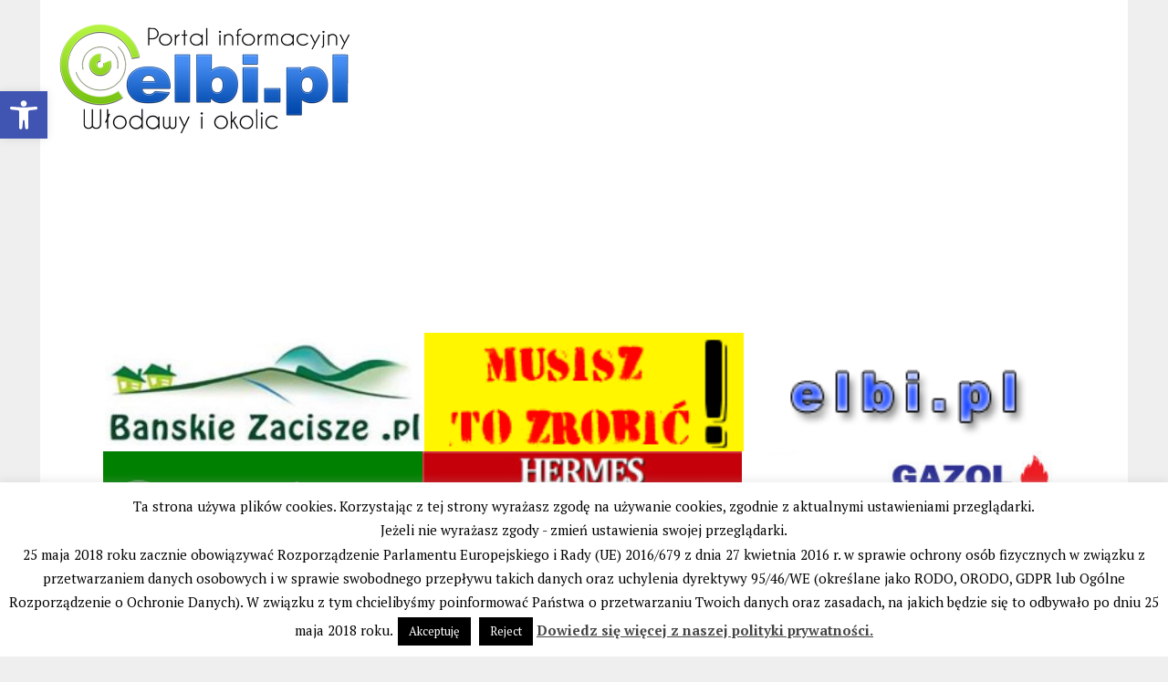

--- FILE ---
content_type: text/html; charset=UTF-8
request_url: https://www.elbi.pl/powiat-wlodawski-trwa-dochodzenie-skad-bakterie-w-skazonej-wodzie/
body_size: 19756
content:
<!DOCTYPE html>
<html class="no-js" lang="pl-PL">
<head>
<meta charset="UTF-8">
<title>Powiat włodawski. Trwa dochodzenie, skąd bakterie w skażonej wodzie | Elbi.pl - Portal Informacyjny Włodawy i okolic</title>
<meta name="viewport" content="width=device-width, initial-scale=1.0">
<link rel="profile" href="http://gmpg.org/xfn/11" />
<link rel="pingback" href="https://www.elbi.pl/xmlrpc.php" />
<script>
  (function(i,s,o,g,r,a,m){i['GoogleAnalyticsObject']=r;i[r]=i[r]||function(){
  (i[r].q=i[r].q||[]).push(arguments)},i[r].l=1*new Date();a=s.createElement(o),
  m=s.getElementsByTagName(o)[0];a.async=1;a.src=g;m.parentNode.insertBefore(a,m)
  })(window,document,'script','//www.google-analytics.com/analytics.js','ga');

  ga('create', 'UA-59467559-1', 'auto');
  ga('send', 'pageview');

</script>
<script async src="//pagead2.googlesyndication.com/pagead/js/adsbygoogle.js"></script>
<script>
  (adsbygoogle = window.adsbygoogle || []).push({
    google_ad_client: "ca-pub-5688470619703190",
    enable_page_level_ads: true
  });
</script>
<meta name='robots' content='max-image-preview:large' />
<link rel='dns-prefetch' href='//fonts.googleapis.com' />
<link rel="alternate" type="application/rss+xml" title="Elbi.pl - Portal Informacyjny Włodawy i okolic &raquo; Kanał z wpisami" href="https://www.elbi.pl/feed/" />
<link rel="alternate" type="application/rss+xml" title="Elbi.pl - Portal Informacyjny Włodawy i okolic &raquo; Kanał z komentarzami" href="https://www.elbi.pl/comments/feed/" />
<link rel="alternate" type="application/rss+xml" title="Elbi.pl - Portal Informacyjny Włodawy i okolic &raquo; Powiat włodawski. Trwa dochodzenie, skąd bakterie w skażonej wodzie Kanał z komentarzami" href="https://www.elbi.pl/powiat-wlodawski-trwa-dochodzenie-skad-bakterie-w-skazonej-wodzie/feed/" />
<link rel="alternate" title="oEmbed (JSON)" type="application/json+oembed" href="https://www.elbi.pl/wp-json/oembed/1.0/embed?url=https%3A%2F%2Fwww.elbi.pl%2Fpowiat-wlodawski-trwa-dochodzenie-skad-bakterie-w-skazonej-wodzie%2F" />
<link rel="alternate" title="oEmbed (XML)" type="text/xml+oembed" href="https://www.elbi.pl/wp-json/oembed/1.0/embed?url=https%3A%2F%2Fwww.elbi.pl%2Fpowiat-wlodawski-trwa-dochodzenie-skad-bakterie-w-skazonej-wodzie%2F&#038;format=xml" />
<style id='wp-img-auto-sizes-contain-inline-css' type='text/css'>
img:is([sizes=auto i],[sizes^="auto," i]){contain-intrinsic-size:3000px 1500px}
/*# sourceURL=wp-img-auto-sizes-contain-inline-css */
</style>
<style id='wp-emoji-styles-inline-css' type='text/css'>

	img.wp-smiley, img.emoji {
		display: inline !important;
		border: none !important;
		box-shadow: none !important;
		height: 1em !important;
		width: 1em !important;
		margin: 0 0.07em !important;
		vertical-align: -0.1em !important;
		background: none !important;
		padding: 0 !important;
	}
/*# sourceURL=wp-emoji-styles-inline-css */
</style>
<style id='wp-block-library-inline-css' type='text/css'>
:root{--wp-block-synced-color:#7a00df;--wp-block-synced-color--rgb:122,0,223;--wp-bound-block-color:var(--wp-block-synced-color);--wp-editor-canvas-background:#ddd;--wp-admin-theme-color:#007cba;--wp-admin-theme-color--rgb:0,124,186;--wp-admin-theme-color-darker-10:#006ba1;--wp-admin-theme-color-darker-10--rgb:0,107,160.5;--wp-admin-theme-color-darker-20:#005a87;--wp-admin-theme-color-darker-20--rgb:0,90,135;--wp-admin-border-width-focus:2px}@media (min-resolution:192dpi){:root{--wp-admin-border-width-focus:1.5px}}.wp-element-button{cursor:pointer}:root .has-very-light-gray-background-color{background-color:#eee}:root .has-very-dark-gray-background-color{background-color:#313131}:root .has-very-light-gray-color{color:#eee}:root .has-very-dark-gray-color{color:#313131}:root .has-vivid-green-cyan-to-vivid-cyan-blue-gradient-background{background:linear-gradient(135deg,#00d084,#0693e3)}:root .has-purple-crush-gradient-background{background:linear-gradient(135deg,#34e2e4,#4721fb 50%,#ab1dfe)}:root .has-hazy-dawn-gradient-background{background:linear-gradient(135deg,#faaca8,#dad0ec)}:root .has-subdued-olive-gradient-background{background:linear-gradient(135deg,#fafae1,#67a671)}:root .has-atomic-cream-gradient-background{background:linear-gradient(135deg,#fdd79a,#004a59)}:root .has-nightshade-gradient-background{background:linear-gradient(135deg,#330968,#31cdcf)}:root .has-midnight-gradient-background{background:linear-gradient(135deg,#020381,#2874fc)}:root{--wp--preset--font-size--normal:16px;--wp--preset--font-size--huge:42px}.has-regular-font-size{font-size:1em}.has-larger-font-size{font-size:2.625em}.has-normal-font-size{font-size:var(--wp--preset--font-size--normal)}.has-huge-font-size{font-size:var(--wp--preset--font-size--huge)}.has-text-align-center{text-align:center}.has-text-align-left{text-align:left}.has-text-align-right{text-align:right}.has-fit-text{white-space:nowrap!important}#end-resizable-editor-section{display:none}.aligncenter{clear:both}.items-justified-left{justify-content:flex-start}.items-justified-center{justify-content:center}.items-justified-right{justify-content:flex-end}.items-justified-space-between{justify-content:space-between}.screen-reader-text{border:0;clip-path:inset(50%);height:1px;margin:-1px;overflow:hidden;padding:0;position:absolute;width:1px;word-wrap:normal!important}.screen-reader-text:focus{background-color:#ddd;clip-path:none;color:#444;display:block;font-size:1em;height:auto;left:5px;line-height:normal;padding:15px 23px 14px;text-decoration:none;top:5px;width:auto;z-index:100000}html :where(.has-border-color){border-style:solid}html :where([style*=border-top-color]){border-top-style:solid}html :where([style*=border-right-color]){border-right-style:solid}html :where([style*=border-bottom-color]){border-bottom-style:solid}html :where([style*=border-left-color]){border-left-style:solid}html :where([style*=border-width]){border-style:solid}html :where([style*=border-top-width]){border-top-style:solid}html :where([style*=border-right-width]){border-right-style:solid}html :where([style*=border-bottom-width]){border-bottom-style:solid}html :where([style*=border-left-width]){border-left-style:solid}html :where(img[class*=wp-image-]){height:auto;max-width:100%}:where(figure){margin:0 0 1em}html :where(.is-position-sticky){--wp-admin--admin-bar--position-offset:var(--wp-admin--admin-bar--height,0px)}@media screen and (max-width:600px){html :where(.is-position-sticky){--wp-admin--admin-bar--position-offset:0px}}

/*# sourceURL=wp-block-library-inline-css */
</style><style id='wp-block-paragraph-inline-css' type='text/css'>
.is-small-text{font-size:.875em}.is-regular-text{font-size:1em}.is-large-text{font-size:2.25em}.is-larger-text{font-size:3em}.has-drop-cap:not(:focus):first-letter{float:left;font-size:8.4em;font-style:normal;font-weight:100;line-height:.68;margin:.05em .1em 0 0;text-transform:uppercase}body.rtl .has-drop-cap:not(:focus):first-letter{float:none;margin-left:.1em}p.has-drop-cap.has-background{overflow:hidden}:root :where(p.has-background){padding:1.25em 2.375em}:where(p.has-text-color:not(.has-link-color)) a{color:inherit}p.has-text-align-left[style*="writing-mode:vertical-lr"],p.has-text-align-right[style*="writing-mode:vertical-rl"]{rotate:180deg}
/*# sourceURL=https://www.elbi.pl/wp-includes/blocks/paragraph/style.min.css */
</style>
<style id='wp-block-quote-inline-css' type='text/css'>
.wp-block-quote{box-sizing:border-box;overflow-wrap:break-word}.wp-block-quote.is-large:where(:not(.is-style-plain)),.wp-block-quote.is-style-large:where(:not(.is-style-plain)){margin-bottom:1em;padding:0 1em}.wp-block-quote.is-large:where(:not(.is-style-plain)) p,.wp-block-quote.is-style-large:where(:not(.is-style-plain)) p{font-size:1.5em;font-style:italic;line-height:1.6}.wp-block-quote.is-large:where(:not(.is-style-plain)) cite,.wp-block-quote.is-large:where(:not(.is-style-plain)) footer,.wp-block-quote.is-style-large:where(:not(.is-style-plain)) cite,.wp-block-quote.is-style-large:where(:not(.is-style-plain)) footer{font-size:1.125em;text-align:right}.wp-block-quote>cite{display:block}
/*# sourceURL=https://www.elbi.pl/wp-includes/blocks/quote/style.min.css */
</style>
<style id='global-styles-inline-css' type='text/css'>
:root{--wp--preset--aspect-ratio--square: 1;--wp--preset--aspect-ratio--4-3: 4/3;--wp--preset--aspect-ratio--3-4: 3/4;--wp--preset--aspect-ratio--3-2: 3/2;--wp--preset--aspect-ratio--2-3: 2/3;--wp--preset--aspect-ratio--16-9: 16/9;--wp--preset--aspect-ratio--9-16: 9/16;--wp--preset--color--black: #000000;--wp--preset--color--cyan-bluish-gray: #abb8c3;--wp--preset--color--white: #ffffff;--wp--preset--color--pale-pink: #f78da7;--wp--preset--color--vivid-red: #cf2e2e;--wp--preset--color--luminous-vivid-orange: #ff6900;--wp--preset--color--luminous-vivid-amber: #fcb900;--wp--preset--color--light-green-cyan: #7bdcb5;--wp--preset--color--vivid-green-cyan: #00d084;--wp--preset--color--pale-cyan-blue: #8ed1fc;--wp--preset--color--vivid-cyan-blue: #0693e3;--wp--preset--color--vivid-purple: #9b51e0;--wp--preset--gradient--vivid-cyan-blue-to-vivid-purple: linear-gradient(135deg,rgb(6,147,227) 0%,rgb(155,81,224) 100%);--wp--preset--gradient--light-green-cyan-to-vivid-green-cyan: linear-gradient(135deg,rgb(122,220,180) 0%,rgb(0,208,130) 100%);--wp--preset--gradient--luminous-vivid-amber-to-luminous-vivid-orange: linear-gradient(135deg,rgb(252,185,0) 0%,rgb(255,105,0) 100%);--wp--preset--gradient--luminous-vivid-orange-to-vivid-red: linear-gradient(135deg,rgb(255,105,0) 0%,rgb(207,46,46) 100%);--wp--preset--gradient--very-light-gray-to-cyan-bluish-gray: linear-gradient(135deg,rgb(238,238,238) 0%,rgb(169,184,195) 100%);--wp--preset--gradient--cool-to-warm-spectrum: linear-gradient(135deg,rgb(74,234,220) 0%,rgb(151,120,209) 20%,rgb(207,42,186) 40%,rgb(238,44,130) 60%,rgb(251,105,98) 80%,rgb(254,248,76) 100%);--wp--preset--gradient--blush-light-purple: linear-gradient(135deg,rgb(255,206,236) 0%,rgb(152,150,240) 100%);--wp--preset--gradient--blush-bordeaux: linear-gradient(135deg,rgb(254,205,165) 0%,rgb(254,45,45) 50%,rgb(107,0,62) 100%);--wp--preset--gradient--luminous-dusk: linear-gradient(135deg,rgb(255,203,112) 0%,rgb(199,81,192) 50%,rgb(65,88,208) 100%);--wp--preset--gradient--pale-ocean: linear-gradient(135deg,rgb(255,245,203) 0%,rgb(182,227,212) 50%,rgb(51,167,181) 100%);--wp--preset--gradient--electric-grass: linear-gradient(135deg,rgb(202,248,128) 0%,rgb(113,206,126) 100%);--wp--preset--gradient--midnight: linear-gradient(135deg,rgb(2,3,129) 0%,rgb(40,116,252) 100%);--wp--preset--font-size--small: 13px;--wp--preset--font-size--medium: 20px;--wp--preset--font-size--large: 36px;--wp--preset--font-size--x-large: 42px;--wp--preset--spacing--20: 0.44rem;--wp--preset--spacing--30: 0.67rem;--wp--preset--spacing--40: 1rem;--wp--preset--spacing--50: 1.5rem;--wp--preset--spacing--60: 2.25rem;--wp--preset--spacing--70: 3.38rem;--wp--preset--spacing--80: 5.06rem;--wp--preset--shadow--natural: 6px 6px 9px rgba(0, 0, 0, 0.2);--wp--preset--shadow--deep: 12px 12px 50px rgba(0, 0, 0, 0.4);--wp--preset--shadow--sharp: 6px 6px 0px rgba(0, 0, 0, 0.2);--wp--preset--shadow--outlined: 6px 6px 0px -3px rgb(255, 255, 255), 6px 6px rgb(0, 0, 0);--wp--preset--shadow--crisp: 6px 6px 0px rgb(0, 0, 0);}:where(.is-layout-flex){gap: 0.5em;}:where(.is-layout-grid){gap: 0.5em;}body .is-layout-flex{display: flex;}.is-layout-flex{flex-wrap: wrap;align-items: center;}.is-layout-flex > :is(*, div){margin: 0;}body .is-layout-grid{display: grid;}.is-layout-grid > :is(*, div){margin: 0;}:where(.wp-block-columns.is-layout-flex){gap: 2em;}:where(.wp-block-columns.is-layout-grid){gap: 2em;}:where(.wp-block-post-template.is-layout-flex){gap: 1.25em;}:where(.wp-block-post-template.is-layout-grid){gap: 1.25em;}.has-black-color{color: var(--wp--preset--color--black) !important;}.has-cyan-bluish-gray-color{color: var(--wp--preset--color--cyan-bluish-gray) !important;}.has-white-color{color: var(--wp--preset--color--white) !important;}.has-pale-pink-color{color: var(--wp--preset--color--pale-pink) !important;}.has-vivid-red-color{color: var(--wp--preset--color--vivid-red) !important;}.has-luminous-vivid-orange-color{color: var(--wp--preset--color--luminous-vivid-orange) !important;}.has-luminous-vivid-amber-color{color: var(--wp--preset--color--luminous-vivid-amber) !important;}.has-light-green-cyan-color{color: var(--wp--preset--color--light-green-cyan) !important;}.has-vivid-green-cyan-color{color: var(--wp--preset--color--vivid-green-cyan) !important;}.has-pale-cyan-blue-color{color: var(--wp--preset--color--pale-cyan-blue) !important;}.has-vivid-cyan-blue-color{color: var(--wp--preset--color--vivid-cyan-blue) !important;}.has-vivid-purple-color{color: var(--wp--preset--color--vivid-purple) !important;}.has-black-background-color{background-color: var(--wp--preset--color--black) !important;}.has-cyan-bluish-gray-background-color{background-color: var(--wp--preset--color--cyan-bluish-gray) !important;}.has-white-background-color{background-color: var(--wp--preset--color--white) !important;}.has-pale-pink-background-color{background-color: var(--wp--preset--color--pale-pink) !important;}.has-vivid-red-background-color{background-color: var(--wp--preset--color--vivid-red) !important;}.has-luminous-vivid-orange-background-color{background-color: var(--wp--preset--color--luminous-vivid-orange) !important;}.has-luminous-vivid-amber-background-color{background-color: var(--wp--preset--color--luminous-vivid-amber) !important;}.has-light-green-cyan-background-color{background-color: var(--wp--preset--color--light-green-cyan) !important;}.has-vivid-green-cyan-background-color{background-color: var(--wp--preset--color--vivid-green-cyan) !important;}.has-pale-cyan-blue-background-color{background-color: var(--wp--preset--color--pale-cyan-blue) !important;}.has-vivid-cyan-blue-background-color{background-color: var(--wp--preset--color--vivid-cyan-blue) !important;}.has-vivid-purple-background-color{background-color: var(--wp--preset--color--vivid-purple) !important;}.has-black-border-color{border-color: var(--wp--preset--color--black) !important;}.has-cyan-bluish-gray-border-color{border-color: var(--wp--preset--color--cyan-bluish-gray) !important;}.has-white-border-color{border-color: var(--wp--preset--color--white) !important;}.has-pale-pink-border-color{border-color: var(--wp--preset--color--pale-pink) !important;}.has-vivid-red-border-color{border-color: var(--wp--preset--color--vivid-red) !important;}.has-luminous-vivid-orange-border-color{border-color: var(--wp--preset--color--luminous-vivid-orange) !important;}.has-luminous-vivid-amber-border-color{border-color: var(--wp--preset--color--luminous-vivid-amber) !important;}.has-light-green-cyan-border-color{border-color: var(--wp--preset--color--light-green-cyan) !important;}.has-vivid-green-cyan-border-color{border-color: var(--wp--preset--color--vivid-green-cyan) !important;}.has-pale-cyan-blue-border-color{border-color: var(--wp--preset--color--pale-cyan-blue) !important;}.has-vivid-cyan-blue-border-color{border-color: var(--wp--preset--color--vivid-cyan-blue) !important;}.has-vivid-purple-border-color{border-color: var(--wp--preset--color--vivid-purple) !important;}.has-vivid-cyan-blue-to-vivid-purple-gradient-background{background: var(--wp--preset--gradient--vivid-cyan-blue-to-vivid-purple) !important;}.has-light-green-cyan-to-vivid-green-cyan-gradient-background{background: var(--wp--preset--gradient--light-green-cyan-to-vivid-green-cyan) !important;}.has-luminous-vivid-amber-to-luminous-vivid-orange-gradient-background{background: var(--wp--preset--gradient--luminous-vivid-amber-to-luminous-vivid-orange) !important;}.has-luminous-vivid-orange-to-vivid-red-gradient-background{background: var(--wp--preset--gradient--luminous-vivid-orange-to-vivid-red) !important;}.has-very-light-gray-to-cyan-bluish-gray-gradient-background{background: var(--wp--preset--gradient--very-light-gray-to-cyan-bluish-gray) !important;}.has-cool-to-warm-spectrum-gradient-background{background: var(--wp--preset--gradient--cool-to-warm-spectrum) !important;}.has-blush-light-purple-gradient-background{background: var(--wp--preset--gradient--blush-light-purple) !important;}.has-blush-bordeaux-gradient-background{background: var(--wp--preset--gradient--blush-bordeaux) !important;}.has-luminous-dusk-gradient-background{background: var(--wp--preset--gradient--luminous-dusk) !important;}.has-pale-ocean-gradient-background{background: var(--wp--preset--gradient--pale-ocean) !important;}.has-electric-grass-gradient-background{background: var(--wp--preset--gradient--electric-grass) !important;}.has-midnight-gradient-background{background: var(--wp--preset--gradient--midnight) !important;}.has-small-font-size{font-size: var(--wp--preset--font-size--small) !important;}.has-medium-font-size{font-size: var(--wp--preset--font-size--medium) !important;}.has-large-font-size{font-size: var(--wp--preset--font-size--large) !important;}.has-x-large-font-size{font-size: var(--wp--preset--font-size--x-large) !important;}
/*# sourceURL=global-styles-inline-css */
</style>

<style id='classic-theme-styles-inline-css' type='text/css'>
/*! This file is auto-generated */
.wp-block-button__link{color:#fff;background-color:#32373c;border-radius:9999px;box-shadow:none;text-decoration:none;padding:calc(.667em + 2px) calc(1.333em + 2px);font-size:1.125em}.wp-block-file__button{background:#32373c;color:#fff;text-decoration:none}
/*# sourceURL=/wp-includes/css/classic-themes.min.css */
</style>
<link rel='stylesheet' id='cookie-law-info-css' href='https://www.elbi.pl/wp-content/plugins/cookie-law-info/legacy/public/css/cookie-law-info-public.css' type='text/css' media='all' />
<link rel='stylesheet' id='cookie-law-info-gdpr-css' href='https://www.elbi.pl/wp-content/plugins/cookie-law-info/legacy/public/css/cookie-law-info-gdpr.css' type='text/css' media='all' />
<link rel='stylesheet' id='pojo-a11y-css' href='https://www.elbi.pl/wp-content/plugins/pojo-accessibility/modules/legacy/assets/css/style.min.css' type='text/css' media='all' />
<link rel='stylesheet' id='mh-style-css' href='https://www.elbi.pl/wp-content/themes/mh_newsdesk/style.css' type='text/css' media='all' />
<link rel='stylesheet' id='mh-google-fonts-css' href='//fonts.googleapis.com/css?family=PT+Serif:300,400,400italic,600,700|Monda:300,400,400italic,600,700' type='text/css' media='all' />
<link rel='stylesheet' id='lightboxStyle-css' href='https://www.elbi.pl/wp-content/plugins/lightbox-plus/css/shadowed/colorbox.min.css' type='text/css' media='screen' />
<script type="text/javascript" src="https://www.elbi.pl/wp-includes/js/jquery/jquery.min.js" id="jquery-core-js"></script>
<script type="text/javascript" src="https://www.elbi.pl/wp-includes/js/jquery/jquery-migrate.min.js" id="jquery-migrate-js"></script>
<script type="text/javascript" id="cookie-law-info-js-extra">
/* <![CDATA[ */
var Cli_Data = {"nn_cookie_ids":[],"cookielist":[],"non_necessary_cookies":[],"ccpaEnabled":"","ccpaRegionBased":"","ccpaBarEnabled":"","strictlyEnabled":["necessary","obligatoire"],"ccpaType":"gdpr","js_blocking":"","custom_integration":"","triggerDomRefresh":"","secure_cookies":""};
var cli_cookiebar_settings = {"animate_speed_hide":"500","animate_speed_show":"500","background":"#fff","border":"#444","border_on":"","button_1_button_colour":"#000","button_1_button_hover":"#000000","button_1_link_colour":"#fff","button_1_as_button":"1","button_1_new_win":"","button_2_button_colour":"#333","button_2_button_hover":"#292929","button_2_link_colour":"#444","button_2_as_button":"","button_2_hidebar":"1","button_3_button_colour":"#000","button_3_button_hover":"#000000","button_3_link_colour":"#fff","button_3_as_button":"1","button_3_new_win":"","button_4_button_colour":"#000","button_4_button_hover":"#000000","button_4_link_colour":"#fff","button_4_as_button":"1","button_7_button_colour":"#61a229","button_7_button_hover":"#4e8221","button_7_link_colour":"#fff","button_7_as_button":"1","button_7_new_win":"","font_family":"inherit","header_fix":"","notify_animate_hide":"1","notify_animate_show":"","notify_div_id":"#cookie-law-info-bar","notify_position_horizontal":"right","notify_position_vertical":"bottom","scroll_close":"","scroll_close_reload":"","accept_close_reload":"","reject_close_reload":"","showagain_tab":"1","showagain_background":"#fff","showagain_border":"#000","showagain_div_id":"#cookie-law-info-again","showagain_x_position":"100px","text":"#000","show_once_yn":"","show_once":"10000","logging_on":"","as_popup":"","popup_overlay":"1","bar_heading_text":"","cookie_bar_as":"banner","popup_showagain_position":"bottom-right","widget_position":"left"};
var log_object = {"ajax_url":"https://www.elbi.pl/wp-admin/admin-ajax.php"};
//# sourceURL=cookie-law-info-js-extra
/* ]]> */
</script>
<script type="text/javascript" src="https://www.elbi.pl/wp-content/plugins/cookie-law-info/legacy/public/js/cookie-law-info-public.js" id="cookie-law-info-js"></script>
<script type="text/javascript" src="https://www.elbi.pl/wp-content/themes/mh_newsdesk/js/scripts.js" id="mh-scripts-js"></script>
<script type="text/javascript" id="srcmnt-ajax-request-js-extra">
/* <![CDATA[ */
var SafeCommentsAjax = {"ajaxurl":"https://www.elbi.pl/wp-admin/admin-ajax.php"};
//# sourceURL=srcmnt-ajax-request-js-extra
/* ]]> */
</script>
<script type="text/javascript" src="https://www.elbi.pl/wp-content/plugins/safe-report-comments/js/ajax.js" id="srcmnt-ajax-request-js"></script>
<link rel="https://api.w.org/" href="https://www.elbi.pl/wp-json/" /><link rel="alternate" title="JSON" type="application/json" href="https://www.elbi.pl/wp-json/wp/v2/posts/15543" /><link rel="EditURI" type="application/rsd+xml" title="RSD" href="https://www.elbi.pl/xmlrpc.php?rsd" />

<link rel="canonical" href="https://www.elbi.pl/powiat-wlodawski-trwa-dochodzenie-skad-bakterie-w-skazonej-wodzie/" />
<link rel='shortlink' href='https://www.elbi.pl/?p=15543' />
<style id="mystickymenu" type="text/css">#mysticky-nav { width:100%; position: static; height: auto !important; }#mysticky-nav.wrapfixed { position:fixed; left: 0px; margin-top:0px;  z-index: 1000000; -webkit-transition: 0.3s; -moz-transition: 0.3s; -o-transition: 0.3s; transition: 0.3s; -ms-filter:"progid:DXImageTransform.Microsoft.Alpha(Opacity=95)"; filter: alpha(opacity=95); opacity:0.95; background-color: ;}#mysticky-nav.wrapfixed .myfixed{ background-color: ; position: relative;top: auto;left: auto;right: auto;}.myfixed { margin:0 auto!important; float:none!important; border:0px!important; background:none!important; max-width:100%!important; }</style>			<style type="text/css">
																															</style>
			<style type="text/css">
#pojo-a11y-toolbar .pojo-a11y-toolbar-toggle a{ background-color: #4054b2;	color: #ffffff;}
#pojo-a11y-toolbar .pojo-a11y-toolbar-overlay, #pojo-a11y-toolbar .pojo-a11y-toolbar-overlay ul.pojo-a11y-toolbar-items.pojo-a11y-links{ border-color: #4054b2;}
body.pojo-a11y-focusable a:focus{ outline-style: solid !important;	outline-width: 1px !important;	outline-color: #FF0000 !important;}
#pojo-a11y-toolbar{ top: 100px !important;}
#pojo-a11y-toolbar .pojo-a11y-toolbar-overlay{ background-color: #ffffff;}
#pojo-a11y-toolbar .pojo-a11y-toolbar-overlay ul.pojo-a11y-toolbar-items li.pojo-a11y-toolbar-item a, #pojo-a11y-toolbar .pojo-a11y-toolbar-overlay p.pojo-a11y-toolbar-title{ color: #333333;}
#pojo-a11y-toolbar .pojo-a11y-toolbar-overlay ul.pojo-a11y-toolbar-items li.pojo-a11y-toolbar-item a.active{ background-color: #4054b2;	color: #ffffff;}
@media (max-width: 767px) { #pojo-a11y-toolbar { top: 50px !important; } }</style><!-- Analytics by WP Statistics - https://wp-statistics.com -->
<!--[if lt IE 9]>
<script src="https://www.elbi.pl/wp-content/themes/mh_newsdesk/js/css3-mediaqueries.js"></script>
<![endif]-->
<style type="text/css">
.entry-content p { font-size: 15px; font-size: 0.9375rem; }
.header-nav, .header-sub, h1, h2, h3, h4, h5, h6, .breadcrumb, .footer-bottom, .widget-list li, .cat-item, .page_item, .menu-item, .button, .commentlist .vcard, .pagination, .mh-share-buttons { font-family: "Monda", sans-serif; }
</style>
<script async src="//pagead2.googlesyndication.com/pagead/js/adsbygoogle.js"></script>
<script>
     (adsbygoogle = window.adsbygoogle || []).push({
          google_ad_client: "ca-pub-5688470619703190",
          enable_page_level_ads: true
     });
</script></head>
<body class="wp-singular post-template-default single single-post postid-15543 single-format-standard wp-theme-mh_newsdesk mh-right-sb">

<div id="mh-wrapper">

<header class="mh-header">
	<div class="header-wrap clearfix">
				<div class="mh-col mh-1-3 header-logo">
			<a href="https://www.elbi.pl/" title="Elbi.pl - Portal Informacyjny Włodawy i okolic" rel="home">
<div class="logo-wrap" role="banner">
<img src="https://www.elbi.pl/wp-content/uploads/2015/10/logo.png" height="130" width="325" alt="Elbi.pl - Portal Informacyjny Włodawy i okolic" />
</div>
</a>
		</div>
		<aside class="mh-col mh-2-3"><div class="header-ad">			<div class="textwidget"><script async src="https://pagead2.googlesyndication.com/pagead/js/adsbygoogle.js?client=ca-pub-5688470619703190"
     crossorigin="anonymous"></script>
<!-- Ogłoszenia i Elbi.pl Reklama na górze -->
<ins class="adsbygoogle"
     style="display:block"
     data-ad-client="ca-pub-5688470619703190"
     data-ad-slot="5343297862"
     data-ad-format="auto"></ins>
<script>
     (adsbygoogle = window.adsbygoogle || []).push({});
</script></div>
		</div></aside>	</div>
		<div class="header-wrap clearfix">
	﻿
<div class="inner "style="text-align:center; background-color: #fff">

	<style>
		@media all and (max-width: 480px) {
		/* Okno przeglądarki o szerokości pomiędzy 0px a 480px */
		/*.inner .reklama_wspolpraca{ display: none; }*/
		/*.inner .reklama_przycisk{ display: none; }*/
		}
		.reklama_przycisk			{margin: auto;padding:0;text-align:center;}
		.reklama_przycisk img    {width:350px; height:130px; margin:0;padding:0;}
		.reklama_wspolpraca   {padding-left:1px;padding-right:1px;text-align:center;margin:0;}
		.reklama_wspolpraca img    {width:200px; height:70px;}

	</style>
		<div class="reklama_przycisk" style="float:left;"> 
<A href=http://www.banskiezacisze.pl/apartamenty/ target=_blank><img src=http://elbi.pl/header/banskie_zacisze/banskie_zacisze2.png></a><a href="http://elbi.pl/?p=4407"><img src="http://elbi.pl/bannery/krwiodastwo.gif" alt="" /></a><a href=http://www.elbi.pl/reklama-na-elbi-pl/><img src=http://elbi.pl/bannery/anim_banner_reklama_na_elbi2.gif></a>	<A href=http://www.kaminski1945.pl><img src=http://elbi.pl/bannery/kaminski1945.jpg></a><a href=http://www.hermes.maxelektro.pl/ target=_blank><img src=http://elbi.pl/bannery/hermes/banner_191_67.jpg></a>


<a href=http://gazol.pl/zamow-gaz/ target=_blank><img src=http://www.elbi.pl/header/gazol_250x100_3.jpg></a>	</div>
</div>

<center>
</br></br><a href=http://dzialki.elbi.pl/ target=_blank><img src=http://elbi.pl/header/na_elbi_dzialki.png></a></center>



		</div>
	<div class="header-menu clearfix">
		<nav class="main-nav clearfix">
			<div class="menu-main-menu-container"><ul id="menu-main-menu" class="menu"><li id="menu-item-4037" class="menu-item menu-item-type-custom menu-item-object-custom menu-item-home menu-item-4037"><a href="http://www.elbi.pl/">Strona główna</a></li>
<li id="menu-item-4484" class="menu-item menu-item-type-taxonomy menu-item-object-category current-post-ancestor current-menu-parent current-post-parent menu-item-has-children menu-item-4484"><a href="https://www.elbi.pl/category/wiadomosci/">Aktualności</a>
<ul class="sub-menu">
	<li id="menu-item-18438" class="menu-item menu-item-type-post_type menu-item-object-page menu-item-18438"><a href="https://www.elbi.pl/archiwum-elbi-pl/">Archiwum Elbi.pl</a></li>
</ul>
</li>
<li id="menu-item-4310" class="menu-item menu-item-type-custom menu-item-object-custom menu-item-4310"><a target="_blank" href="https://www.facebook.com/elbipl">Facebook Elbi.pl</a></li>
<li id="menu-item-4311" class="menu-item menu-item-type-custom menu-item-object-custom menu-item-4311"><a target="_blank" href="https://et-media.pl/">Internet Światłowodowy</a></li>
<li id="menu-item-4413" class="menu-item menu-item-type-custom menu-item-object-custom menu-item-has-children menu-item-4413"><a href="#">POLECAMY!</a>
<ul class="sub-menu">
	<li id="menu-item-4414" class="menu-item menu-item-type-custom menu-item-object-custom menu-item-4414"><a target="_blank" href="https://plus.google.com/106389583744233197366/posts">Krzysztof Skibiński &#8211; Włodawskie Galerie</a></li>
	<li id="menu-item-4693" class="menu-item menu-item-type-custom menu-item-object-custom menu-item-4693"><a href="http://internet.elbi.pl">Internet Włodawa</a></li>
</ul>
</li>
<li id="menu-item-15194" class="menu-item menu-item-type-custom menu-item-object-custom menu-item-15194"><a href="http://et-media.pl/2020/06/22/klimatyzacja-w-et-media/">Klimatyzacja</a></li>
</ul></div>		</nav>
		<div class="header-sub clearfix">
							<section id="ticker" class="news-ticker mh-col mh-2-3 clearfix">
			<span class="ticker-title">Ostatnie</span>
		<ul class="ticker-content">			<li class="ticker-item">
				<a class="ticker-item-link" href="https://www.elbi.pl/la-manita-i-agros-suchawa-najlepsze-w-iii-charytatywnym-turnieju-pilkarskim/" title="La Manita i Agros Suchawa najlepsze w III Charytatywnym Turnieju Piłkarskim">
					<span class="ticker-item-date">12 stycznia 2026</span>
					<span class="ticker-item-separator">|</span>
					<span class="ticker-item-title">La Manita i Agros Suchawa najlepsze w III Charytatywnym Turnieju Piłkarskim</span>
				</a>
			</li>			<li class="ticker-item">
				<a class="ticker-item-link" href="https://www.elbi.pl/rekordowy-budzet-i-nadwyzka-a-w-tle-protest/" title="Rekordowy budżet i nadwyżka, a w tle protest">
					<span class="ticker-item-date">12 stycznia 2026</span>
					<span class="ticker-item-separator">|</span>
					<span class="ticker-item-title">Rekordowy budżet i nadwyżka, a w tle protest</span>
				</a>
			</li>			<li class="ticker-item">
				<a class="ticker-item-link" href="https://www.elbi.pl/spotkanie-informacyjne-rewitalizacja-linii-kolejowej-chelm-wlodawa/" title="Spotkanie informacyjne – rewitalizacja linii kolejowej Chełm–Włodawa">
					<span class="ticker-item-date">12 stycznia 2026</span>
					<span class="ticker-item-separator">|</span>
					<span class="ticker-item-title">Spotkanie informacyjne – rewitalizacja linii kolejowej Chełm–Włodawa</span>
				</a>
			</li>			<li class="ticker-item">
				<a class="ticker-item-link" href="https://www.elbi.pl/zaswiadczenia-z-ezus-do-stazu-pracy-juz-mozesz-je-dostac/" title="Zaświadczenia z eZUS do stażu pracy – już możesz je dostać">
					<span class="ticker-item-date">9 stycznia 2026</span>
					<span class="ticker-item-separator">|</span>
					<span class="ticker-item-title">Zaświadczenia z eZUS do stażu pracy – już możesz je dostać</span>
				</a>
			</li>			<li class="ticker-item">
				<a class="ticker-item-link" href="https://www.elbi.pl/inwigilacja-ze-slupow/" title="Inwigilacja ze słupów">
					<span class="ticker-item-date">9 stycznia 2026</span>
					<span class="ticker-item-separator">|</span>
					<span class="ticker-item-title">Inwigilacja ze słupów</span>
				</a>
			</li>	</ul>
</section>						<aside class="mh-col mh-1-3 header-search">
				<form role="search" method="get" class="search-form" action="https://www.elbi.pl/">
				<label>
					<span class="screen-reader-text">Szukaj:</span>
					<input type="search" class="search-field" placeholder="Szukaj &hellip;" value="" name="s" />
				</label>
				<input type="submit" class="search-submit" value="Szukaj" />
			</form>			</aside>
		</div>
	</div>
</header><div class="mh-section mh-group">
	<div id="main-content" class="mh-content">
		<nav class="breadcrumb"><span itemscope itemtype="http://data-vocabulary.org/Breadcrumb"><a href="https://www.elbi.pl" itemprop="url" class="bc-home"><span itemprop="title">Strona Główna</span></a></span> <span itemscope itemtype="http://data-vocabulary.org/Breadcrumb"><a href="https://www.elbi.pl/category/wiadomosci/" itemprop="url"><span itemprop="title">Wiadomości</span></a></span></nav>
					<article id="post-15543" class="post-15543 post type-post status-publish format-standard hentry category-wiadomosci">
	<header class="entry-header clearfix">
		<h1 class="entry-title">Powiat włodawski. Trwa dochodzenie, skąd bakterie w skażonej wodzie</h1>
			</header>
			<p class="entry-meta">
<span class="entry-meta-date updated">11 lipca 2022 Komentarze: 5</span>
</p>
	<div class="entry-content clearfix">
						
<p><strong>Skażenie wodociągu w Woli Wereszczyńskiej i rdzawa woda we Włodawie. Podczas fali upałów jej brak w kranie może być nie lada problemem. Z pomocą przychodzi Gminny Zakład Usług Komunalnych w Urszulinie i strażacy ze Starego Brusa.</strong></p>



<span id="more-15543"></span>



<p>W okresie suszy w powiecie nasiliły się problemy z wodą. W związku z wykryciem bakterii w ujęciu WZZ Wola Wereszczyńska w części dwóch gmin nie nadaje się ona do spożycia. Mieszkańcy Zabrodzia, Urszulina, Wiązowca, Michałowa, Wytyczna i Wólki Wytyckiej z gminy Urszulin, a także Dominiczyna, Lubowierza i Helenina z gminy Stary Brus mają nie lada kłopot. Wodę pitną dostarcza do trzech miejscowości OSP w Starym Brusie. Gmina Urszulin uruchomiła w&nbsp;Andrzejowie tymczasowy punkt czerpania wody, która jest zdatna do spożycia. Ponadto wszyscy, którzy korzystają z tego wodociągu, mogą zaopatrywać się w&nbsp;wodę pitną butelkowaną w Gminnym Zakładzie Usług Komunalnych w Urszulinie od godz. 7.30 do 15.30, a także u sołtysów wsi.</p>



<blockquote class="wp-block-quote is-layout-flow wp-block-quote-is-layout-flow"><p>&#8211;&nbsp;W naszej gminie problem ten dotyczy około 350 mieszkańców, zaopatrywanych z ujęcia w Woli Wereszczyńskiej w gminie Urszulin. Trwa chlorowanie i płukanie sieci, ale zanim ten proces przyniesie efekty, wodę dostarczają jednostki ochotniczej straży pożarnej, a dystrybucja wody pitnej odbywa się poprzez sołtysów &#8211; mówi wójt gminy Stary Brus <strong>Paweł Kołtun</strong>.</p></blockquote>



<blockquote class="wp-block-quote is-layout-flow wp-block-quote-is-layout-flow"><p>&#8211; Wodę pitną butelkowaną mamy cały czas dostępną i na pewno nam jej nie zbraknie, bo czekamy na kolejne transporty. W tym tygodniu mieszkańcy powinni już mieć wodę w swoich kranach, ale pewność będziemy mieli dopiero po dokładnych badaniach i akceptacji sanepidu. Ujęcie wody jest zdrowe i niezagrożone, awaria nastąpiła prawdopodobnie w jednym z rurociągów. W tej chwili szukamy przyczyn tego skażenia &#8211; mówił nam w miniony wtorek <strong>Mariusz Kowalewski</strong>, prezes zarządu Gminnego Zakładu Usług Komunalnych w Urszulinie.</p></blockquote>



<p>Dalszą część wiadomości znajdą Państwo na stronie <a href="https://www.supertydzien.pl/artykul/14546,powiat-wlodawski-trwa-dochodzenie-skad-bakterie-w-skazonej-wodzie" target="_blank" rel="noreferrer noopener">Super Tygodnia</a>.</p>
	</div>
			<div class="advertisement">
			<div class="sb-widget post-ad"><h4 class="widget-title"><span>Reklama</span></h4>			<div class="textwidget"><center><script async src="https://pagead2.googlesyndication.com/pagead/js/adsbygoogle.js?client=ca-pub-5688470619703190"
     crossorigin="anonymous"></script>
<!-- Reklama tuż pod newsem -->
<ins class="adsbygoogle"
     style="display:block"
     data-ad-client="ca-pub-5688470619703190"
     data-ad-slot="3595976660"
     data-ad-format="auto"></ins>
<script>
     (adsbygoogle = window.adsbygoogle || []).push({});
</script></center></div>
		</div>		</div>
	</article>			            <div class="mh-share-buttons mh-group">
            	<div class="mh-col mh-1-4 mh-facebook">
            		<a href="#" onclick="window.open('http://www.facebook.com/sharer.php?u=https://www.elbi.pl/powiat-wlodawski-trwa-dochodzenie-skad-bakterie-w-skazonej-wodzie/&t=Powiat włodawski. Trwa dochodzenie, skąd bakterie w skażonej wodzie', 'facebookShare', 'width=626,height=436'); return false;" title="Facebook"><span class="mh-share-button"><i class="fa fa-facebook fa-2x"></i>Udostępnij</span></a>
            	</div>
            	<div class="mh-col mh-1-4 mh-twitter">
            		<a href="#" onclick="window.open('http://twitter.com/share?text=Powiat włodawski. Trwa dochodzenie, skąd bakterie w skażonej wodzie -&url=https://www.elbi.pl/powiat-wlodawski-trwa-dochodzenie-skad-bakterie-w-skazonej-wodzie/', 'twitterShare', 'width=626,height=436'); return false;" title="Tweetnij ten post"><span class="mh-share-button"><i class="fa fa-twitter fa-2x"></i>tweetuj</span></a>
            	</div>
            	<div class="mh-col mh-1-4 mh-pinterest">
            		<a href="#" onclick="window.open('http://pinterest.com/pin/create/button/?url=https://www.elbi.pl/powiat-wlodawski-trwa-dochodzenie-skad-bakterie-w-skazonej-wodzie/&media=&description=Powiat włodawski. Trwa dochodzenie, skąd bakterie w skażonej wodzie', 'pinterestShare', 'width=750,height=350'); return false;" title="Przypnij ten Post"><span class="mh-share-button"><i class="fa fa-pinterest fa-2x"></i>Przypnij ten Post</span></a>
            	</div>
            	<div class="mh-col mh-1-4 mh-googleplus">
            		<a href="#" onclick="window.open('https://plusone.google.com/_/+1/confirm?hl=en-US&url=https://www.elbi.pl/powiat-wlodawski-trwa-dochodzenie-skad-bakterie-w-skazonej-wodzie/', 'googleShare', 'width=626,height=436'); return false;" title="Jabber / Google Talk" target="_blank"><span class="mh-share-button"><i class="fa fa-google-plus fa-2x"></i>Udostępnij</span></a>
            	</div>
            </div>			<nav class="post-nav-wrap" role="navigation">
<ul class="post-nav clearfix">
<li class="post-nav-prev">
<a href="https://www.elbi.pl/wlodawa-lekarze-na-urlopach-od-lipca-pediatria-zamknieta/" rel="prev"><i class="fa fa-chevron-left"></i>Poprzedni artykuł</a></li>
<li class="post-nav-next">
<a href="https://www.elbi.pl/kliknela-na-link-i-stracila-pieniadze/" rel="next">Następny artykuł<i class="fa fa-chevron-right"></i></a></li>
</ul>
</nav>
																					<div class="comments-wrap">
			<h4 class="comment-section-title"><span class="comment-count">1 <span class="comment-count-more">Komentarz</span> do</span> <span class="comment-count-more">"Powiat włodawski. Trwa dochodzenie, skąd bakterie w skażonej wodzie"</span></h4>
			<ol class="commentlist">
						<li class="comment even thread-even depth-1" id="li-comment-19998">
			<div id="comment-19998">
				<div class="vcard meta">
										<span class="fn">Waldemar</span> |
					<a href="https://www.elbi.pl/powiat-wlodawski-trwa-dochodzenie-skad-bakterie-w-skazonej-wodzie/#comment-19998">16 lipca 2022 at 09:36</a> |
														</div>
								<div class="comment-text">
					<p>Apeluje do radnych w starostwie o rozpoczecie rozmow w sprawie zmiany starosty. Sytuacja w szpitalu jest taka ze dlozej nie mozna czekac. Licze ze po stronie rzadzacej znajdziesz sie chociaz dwoch rozsadnych radnych i dojdzie do zmiany. Jestem przekonany ze nowy starosta z now a wiekszoscia przez rok zrobia wiecej dla szpitala I mieszkancow niz dotychczasowa pani dyrektor z kolega starosta. Rok wystarczy a przy urnach mieszkancy obdarza was pelnie wladzy w powiecie. Jak mawial naszy wielki rodak &#8222;nie lekajcie sie&#8221; I w inne miejscu &#8222;wymagajcie od siebie nawet jak nikt od was nie wymaga&#8221;</p>
				</div>
			</div></li><!-- #comment-## -->
		<li class="comment odd alt thread-odd thread-alt depth-1" id="li-comment-20017">
			<div id="comment-20017">
				<div class="vcard meta">
										<span class="fn">Anonim</span> |
					<a href="https://www.elbi.pl/powiat-wlodawski-trwa-dochodzenie-skad-bakterie-w-skazonej-wodzie/#comment-20017">19 lipca 2022 at 17:25</a> |
														</div>
								<div class="comment-text">
					<p>Bez zbednego dochodzenia rozliczymy przy urnach rade powiatu I zarzad. Wszyscy sa siebie warci I kloca sie tylko pod publiczke. Dzieciecy znowu zamkniety a radni na wakacjach zamiast dzialac. Majac tak slaba opozycje nie dziwie sie ze starosta Romanczuk nic nie robi. W przyszlym roku miotla wyborcza bedzie sroga I nie zostanie sie zaden nieporadny. Ludzie maja was wszystkich juz serdecznie dosc.</p>
				</div>
			</div><ul class="children">
		<li class="comment even depth-2" id="li-comment-20018">
			<div id="comment-20018">
				<div class="vcard meta">
										<span class="fn">haha</span> |
					<a href="https://www.elbi.pl/powiat-wlodawski-trwa-dochodzenie-skad-bakterie-w-skazonej-wodzie/#comment-20018">19 lipca 2022 at 20:01</a> |
														</div>
								<div class="comment-text">
					<p>no, i kogo wybierzesz ? xD</p>
				</div>
			</div><ul class="children">
		<li class="comment odd alt depth-3" id="li-comment-20026">
			<div id="comment-20026">
				<div class="vcard meta">
										<span class="fn">Anonim</span> |
					<a href="https://www.elbi.pl/powiat-wlodawski-trwa-dochodzenie-skad-bakterie-w-skazonej-wodzie/#comment-20026">20 lipca 2022 at 14:46</a> |
														</div>
								<div class="comment-text">
					<p>Gorzej nie bedzie. Sezonowa dyrektorka musi odejsc razem ze starosta. Amen</p>
				</div>
			</div></li><!-- #comment-## -->
</ul><!-- .children -->
</li><!-- #comment-## -->
</ul><!-- .children -->
</li><!-- #comment-## -->
		<li class="comment even thread-even depth-1" id="li-comment-20025">
			<div id="comment-20025">
				<div class="vcard meta">
										<span class="fn">Kasia</span> |
					<a href="https://www.elbi.pl/powiat-wlodawski-trwa-dochodzenie-skad-bakterie-w-skazonej-wodzie/#comment-20025">20 lipca 2022 at 08:09</a> |
														</div>
								<div class="comment-text">
					<p>Z tą wodą to jakieś komedie. Komunikat za komunikatem. Co mają powiedzieć starsze osoby? Że gówno.płynie w kranie. Woda zapewne już dawno była brudna. Ale sanepid jak to sanepid.</p>
				</div>
			</div></li><!-- #comment-## -->
<li>
<div class='code-block code-block-1' style='margin: 8px 0; clear: both;'>
<a href=http://et-media.pl/ target=_blank><img src=http://et-media.pl/wp-content/uploads/2018/10/rozrywka_swiatlowodowa_800_400.jpg alt="Internet Telewizja Włodawa"></a></div>
</li>
			</ol>
		</div>		<p class="no-comments">Możliwość komentowania jest wyłączona.</p>			</div>
	<aside class="mh-sidebar">
	<div class="sb-widget clearfix"><center><iframe frameborder='no' height='390' scrolling='no' src='https://dobrapogoda24.pl/widgets/sq-150?city=wlodawa' title='Prognoza pogody' width='150'></iframe></center></div><div class="sb-widget clearfix"><h4 class="widget-title"><span>Ostatnie wiadomości</span></h4>		<ul class="mh-rp-widget widget-list">				<li class="rp-widget-item"><a href="https://www.elbi.pl/la-manita-i-agros-suchawa-najlepsze-w-iii-charytatywnym-turnieju-pilkarskim/" title="La Manita i Agros Suchawa najlepsze w III Charytatywnym Turnieju Piłkarskim" rel="bookmark">La Manita i Agros Suchawa najlepsze w III Charytatywnym Turnieju Piłkarskim</a></li>				<li class="rp-widget-item"><a href="https://www.elbi.pl/rekordowy-budzet-i-nadwyzka-a-w-tle-protest/" title="Rekordowy budżet i nadwyżka, a w tle protest" rel="bookmark">Rekordowy budżet i nadwyżka, a w tle protest</a></li>				<li class="rp-widget-item"><a href="https://www.elbi.pl/spotkanie-informacyjne-rewitalizacja-linii-kolejowej-chelm-wlodawa/" title="Spotkanie informacyjne – rewitalizacja linii kolejowej Chełm–Włodawa" rel="bookmark">Spotkanie informacyjne – rewitalizacja linii kolejowej Chełm–Włodawa</a></li>				<li class="rp-widget-item"><a href="https://www.elbi.pl/zaswiadczenia-z-ezus-do-stazu-pracy-juz-mozesz-je-dostac/" title="Zaświadczenia z eZUS do stażu pracy – już możesz je dostać" rel="bookmark">Zaświadczenia z eZUS do stażu pracy – już możesz je dostać</a></li>				<li class="rp-widget-item"><a href="https://www.elbi.pl/inwigilacja-ze-slupow/" title="Inwigilacja ze słupów" rel="bookmark">Inwigilacja ze słupów</a></li>		</ul></div><div class="sb-widget clearfix">			<div class="textwidget"><script async src="https://pagead2.googlesyndication.com/pagead/js/adsbygoogle.js?client=ca-pub-5688470619703190"
     crossorigin="anonymous"></script>
<!-- Reklama pionowa strona główna prawe menu -->
<ins class="adsbygoogle"
     style="display:block"
     data-ad-client="ca-pub-5688470619703190"
     data-ad-slot="3636015863"
     data-ad-format="auto"></ins>
<script>
     (adsbygoogle = window.adsbygoogle || []).push({});
</script></div>
		</div><div class="sb-widget clearfix"><h4 class="widget-title"><span>Ostatnie wiadomości</span></h4>		<ul class="mh-rp-widget widget-list">				<li class="rp-widget-item"><a href="https://www.elbi.pl/bigbagi-budza-obawy-mieszkancow/" title="Bigbagi budzą obawy mieszkańców" rel="bookmark">Bigbagi budzą obawy mieszkańców</a></li>				<li class="rp-widget-item"><a href="https://www.elbi.pl/przyjeli-budzet-i-podsumowali-rok/" title="Przyjęli budżet i podsumowali rok" rel="bookmark">Przyjęli budżet i podsumowali rok</a></li>				<li class="rp-widget-item"><a href="https://www.elbi.pl/komunikat-instytutu-meteorologii-i-gospodarki-wodnej/" title="Komunikat Instytutu Meteorologii i Gospodarki Wodnej" rel="bookmark">Komunikat Instytutu Meteorologii i Gospodarki Wodnej</a></li>				<li class="rp-widget-item"><a href="https://www.elbi.pl/do-czego-stosuje-sie-wtyczke-katowa-iec/" title="Do czego stosuje się wtyczkę kątową IEC?" rel="bookmark">Do czego stosuje się wtyczkę kątową IEC?</a></li>				<li class="rp-widget-item"><a href="https://www.elbi.pl/drogowcy-oszczedzaja-kierowcy-miejcie-sie-na-bacznosci/" title="Drogowcy oszczędzają? Kierowcy miejcie się na baczności" rel="bookmark">Drogowcy oszczędzają? Kierowcy miejcie się na baczności</a></li>		</ul></div></aside>
</div>
</div>
<footer class="mh-footer">
		<div class="wrapper-inner clearfix">
					<div class="mh-section mh-group footer-widgets">
									<div class="mh-col mh-1-3 footer-1">
						<div class="footer-widget"><h5 class="widget-title">Kontakt do redakcji</h5>			<div class="textwidget"><center>ET-Media<br />Al. Jana Pawła II 5<br />22-200 Włodawa <br />Tel. (+48 82) 572 44 25<br />Tel. kom.: 691 516 446 <br />Email: <a href="mailto:redakcja@elbi.pl">redakcja@elbi.pl</a></br><a href=http://www.elbi.pl/polityka-prywatnosci/>Polityka prywatności</a></br><a href=http://www.elbi.pl/reklama-na-elbi-pl/>Reklama na Elbi.pl</a></center></div>
		</div>					</div>
													<div class="mh-col mh-1-3 footer-2">
						<div class="footer-widget"><h5 class="widget-title">Zapraszamy</h5>			<div class="textwidget"><p><center><a href="http://www.et-media.pl" target="_blank" rel="noopener"><img decoding="async" src="https://elbi.pl/header/etmedia/etmedia_xxl.jpg" alt="ET Media Włodawa Internet Telewizja Kablowa" width="250" /></a></center></p>
</div>
		</div>					</div>
													<div class="mh-col mh-1-3 footer-3">
						<div class="widget_text footer-widget"><h5 class="widget-title">POLECAMY</h5><div class="textwidget custom-html-widget"><a href=https://et-media.pl/ target=_blank><img src=https://elbi.pl/header/etmedia/rozrywka_swiatlowodowa_320_160.jpg></a></div></div>					</div>
							</div>
			</div>
	<div class="footer-bottom">
		<div class="wrapper-inner clearfix">
						<div class="copyright-wrap">
				<p class="copyright">Prawa autorskie2026 | MH Newsdesk przez<a href="http://www.mhthemes.com/" title="Premium Magazine WordPress Themes" rel="nofollow">MH Themes</a></p>
			</div>
		</div>
	</div>
</footer>
<script type="speculationrules">
{"prefetch":[{"source":"document","where":{"and":[{"href_matches":"/*"},{"not":{"href_matches":["/wp-*.php","/wp-admin/*","/wp-content/uploads/*","/wp-content/*","/wp-content/plugins/*","/wp-content/themes/mh_newsdesk/*","/*\\?(.+)"]}},{"not":{"selector_matches":"a[rel~=\"nofollow\"]"}},{"not":{"selector_matches":".no-prefetch, .no-prefetch a"}}]},"eagerness":"conservative"}]}
</script>
<!--googleoff: all--><div id="cookie-law-info-bar" data-nosnippet="true"><span>Ta strona używa plików cookies. Korzystając z tej strony wyrażasz zgodę na używanie cookies, zgodnie z aktualnymi ustawieniami przeglądarki.	<br />
Jeżeli nie wyrażasz zgody - zmień ustawienia swojej przeglądarki.	<br />
25 maja 2018 roku zacznie obowiązywać Rozporządzenie Parlamentu Europejskiego i Rady (UE) 2016/679 z dnia 27 kwietnia 2016 r. w sprawie ochrony osób fizycznych w związku z przetwarzaniem danych osobowych i w sprawie swobodnego przepływu takich danych oraz uchylenia dyrektywy 95/46/WE (określane jako RODO, ORODO, GDPR lub Ogólne Rozporządzenie o Ochronie Danych). W związku z tym chcielibyśmy poinformować Państwa o przetwarzaniu Twoich danych oraz zasadach, na jakich będzie się to odbywało po dniu 25 maja 2018 roku.<a role='button' data-cli_action="accept" id="cookie_action_close_header" class="medium cli-plugin-button cli-plugin-main-button cookie_action_close_header cli_action_button wt-cli-accept-btn">Akceptuję</a> <a role='button' id="cookie_action_close_header_reject" class="medium cli-plugin-button cli-plugin-main-button cookie_action_close_header_reject cli_action_button wt-cli-reject-btn" data-cli_action="reject">Reject</a> <a href="http://www.elbi.pl/polityka-prywatnosci/" id="CONSTANT_OPEN_URL" target="_blank" class="cli-plugin-main-link">Dowiedz się więcej z naszej polityki prywatności.</a></span></div><div id="cookie-law-info-again" data-nosnippet="true"><span id="cookie_hdr_showagain">Polityka prywatności</span></div><div class="cli-modal" data-nosnippet="true" id="cliSettingsPopup" tabindex="-1" role="dialog" aria-labelledby="cliSettingsPopup" aria-hidden="true">
  <div class="cli-modal-dialog" role="document">
	<div class="cli-modal-content cli-bar-popup">
		  <button type="button" class="cli-modal-close" id="cliModalClose">
			<svg class="" viewBox="0 0 24 24"><path d="M19 6.41l-1.41-1.41-5.59 5.59-5.59-5.59-1.41 1.41 5.59 5.59-5.59 5.59 1.41 1.41 5.59-5.59 5.59 5.59 1.41-1.41-5.59-5.59z"></path><path d="M0 0h24v24h-24z" fill="none"></path></svg>
			<span class="wt-cli-sr-only">Close</span>
		  </button>
		  <div class="cli-modal-body">
			<div class="cli-container-fluid cli-tab-container">
	<div class="cli-row">
		<div class="cli-col-12 cli-align-items-stretch cli-px-0">
			<div class="cli-privacy-overview">
				<h4>Privacy Overview</h4>				<div class="cli-privacy-content">
					<div class="cli-privacy-content-text">This website uses cookies to improve your experience while you navigate through the website. Out of these, the cookies that are categorized as necessary are stored on your browser as they are essential for the working of basic functionalities of the website. We also use third-party cookies that help us analyze and understand how you use this website. These cookies will be stored in your browser only with your consent. You also have the option to opt-out of these cookies. But opting out of some of these cookies may affect your browsing experience.</div>
				</div>
				<a class="cli-privacy-readmore" aria-label="Show more" role="button" data-readmore-text="Show more" data-readless-text="Show less"></a>			</div>
		</div>
		<div class="cli-col-12 cli-align-items-stretch cli-px-0 cli-tab-section-container">
												<div class="cli-tab-section">
						<div class="cli-tab-header">
							<a role="button" tabindex="0" class="cli-nav-link cli-settings-mobile" data-target="necessary" data-toggle="cli-toggle-tab">
								Necessary							</a>
															<div class="wt-cli-necessary-checkbox">
									<input type="checkbox" class="cli-user-preference-checkbox"  id="wt-cli-checkbox-necessary" data-id="checkbox-necessary" checked="checked"  />
									<label class="form-check-label" for="wt-cli-checkbox-necessary">Necessary</label>
								</div>
								<span class="cli-necessary-caption">Always Enabled</span>
													</div>
						<div class="cli-tab-content">
							<div class="cli-tab-pane cli-fade" data-id="necessary">
								<div class="wt-cli-cookie-description">
									Necessary cookies are absolutely essential for the website to function properly. This category only includes cookies that ensures basic functionalities and security features of the website. These cookies do not store any personal information.								</div>
							</div>
						</div>
					</div>
																	<div class="cli-tab-section">
						<div class="cli-tab-header">
							<a role="button" tabindex="0" class="cli-nav-link cli-settings-mobile" data-target="non-necessary" data-toggle="cli-toggle-tab">
								Non-necessary							</a>
															<div class="cli-switch">
									<input type="checkbox" id="wt-cli-checkbox-non-necessary" class="cli-user-preference-checkbox"  data-id="checkbox-non-necessary" checked='checked' />
									<label for="wt-cli-checkbox-non-necessary" class="cli-slider" data-cli-enable="Enabled" data-cli-disable="Disabled"><span class="wt-cli-sr-only">Non-necessary</span></label>
								</div>
													</div>
						<div class="cli-tab-content">
							<div class="cli-tab-pane cli-fade" data-id="non-necessary">
								<div class="wt-cli-cookie-description">
									Any cookies that may not be particularly necessary for the website to function and is used specifically to collect user personal data via analytics, ads, other embedded contents are termed as non-necessary cookies. It is mandatory to procure user consent prior to running these cookies on your website.								</div>
							</div>
						</div>
					</div>
										</div>
	</div>
</div>
		  </div>
		  <div class="cli-modal-footer">
			<div class="wt-cli-element cli-container-fluid cli-tab-container">
				<div class="cli-row">
					<div class="cli-col-12 cli-align-items-stretch cli-px-0">
						<div class="cli-tab-footer wt-cli-privacy-overview-actions">
						
															<a id="wt-cli-privacy-save-btn" role="button" tabindex="0" data-cli-action="accept" class="wt-cli-privacy-btn cli_setting_save_button wt-cli-privacy-accept-btn cli-btn">SAVE &amp; ACCEPT</a>
													</div>
						
					</div>
				</div>
			</div>
		</div>
	</div>
  </div>
</div>
<div class="cli-modal-backdrop cli-fade cli-settings-overlay"></div>
<div class="cli-modal-backdrop cli-fade cli-popupbar-overlay"></div>
<!--googleon: all--><!-- Lightbox Plus Colorbox v2.7.2/1.5.9 - 2013.01.24 - Message: 0-->
<script type="text/javascript">
jQuery(document).ready(function($){
  $("a[rel*=lightbox]").colorbox({initialWidth:"30%",initialHeight:"30%",maxWidth:"90%",maxHeight:"90%",opacity:0.8});
});
</script>
<script type="text/javascript" src="https://www.elbi.pl/wp-content/plugins/mystickymenu/js/morphext/morphext.min.js" id="morphext-js-js" defer="defer" data-wp-strategy="defer"></script>
<script type="text/javascript" id="welcomebar-frontjs-js-extra">
/* <![CDATA[ */
var welcomebar_frontjs = {"ajaxurl":"https://www.elbi.pl/wp-admin/admin-ajax.php","days":"Days","hours":"Hours","minutes":"Minutes","seconds":"Seconds","ajax_nonce":"0613322f65"};
//# sourceURL=welcomebar-frontjs-js-extra
/* ]]> */
</script>
<script type="text/javascript" src="https://www.elbi.pl/wp-content/plugins/mystickymenu/js/welcomebar-front.min.js" id="welcomebar-frontjs-js" defer="defer" data-wp-strategy="defer"></script>
<script type="text/javascript" src="https://www.elbi.pl/wp-content/plugins/mystickymenu/js/detectmobilebrowser.min.js" id="detectmobilebrowser-js" defer="defer" data-wp-strategy="defer"></script>
<script type="text/javascript" id="mystickymenu-js-extra">
/* <![CDATA[ */
var option = {"mystickyClass":".header-menu","activationHeight":"320","disableWidth":"359","disableLargeWidth":"0","adminBar":"false","device_desktop":"1","device_mobile":"1","mystickyTransition":"slide","mysticky_disable_down":"false"};
//# sourceURL=mystickymenu-js-extra
/* ]]> */
</script>
<script type="text/javascript" src="https://www.elbi.pl/wp-content/plugins/mystickymenu/js/mystickymenu.min.js" id="mystickymenu-js" defer="defer" data-wp-strategy="defer"></script>
<script type="text/javascript" id="pojo-a11y-js-extra">
/* <![CDATA[ */
var PojoA11yOptions = {"focusable":"","remove_link_target":"","add_role_links":"","enable_save":"","save_expiration":""};
//# sourceURL=pojo-a11y-js-extra
/* ]]> */
</script>
<script type="text/javascript" src="https://www.elbi.pl/wp-content/plugins/pojo-accessibility/modules/legacy/assets/js/app.min.js" id="pojo-a11y-js"></script>
<script type="text/javascript" id="wp-statistics-tracker-js-extra">
/* <![CDATA[ */
var WP_Statistics_Tracker_Object = {"requestUrl":"https://www.elbi.pl/wp-json/wp-statistics/v2","ajaxUrl":"https://www.elbi.pl/wp-admin/admin-ajax.php","hitParams":{"wp_statistics_hit":1,"source_type":"post","source_id":15543,"search_query":"","signature":"9336012239acae5f1246701dcd6675ff","endpoint":"hit"},"option":{"dntEnabled":"","bypassAdBlockers":"","consentIntegration":{"name":null,"status":[]},"isPreview":false,"userOnline":false,"trackAnonymously":false,"isWpConsentApiActive":false,"consentLevel":"functional"},"isLegacyEventLoaded":"","customEventAjaxUrl":"https://www.elbi.pl/wp-admin/admin-ajax.php?action=wp_statistics_custom_event&nonce=9da1257469","onlineParams":{"wp_statistics_hit":1,"source_type":"post","source_id":15543,"search_query":"","signature":"9336012239acae5f1246701dcd6675ff","action":"wp_statistics_online_check"},"jsCheckTime":"60000"};
//# sourceURL=wp-statistics-tracker-js-extra
/* ]]> */
</script>
<script type="text/javascript" src="https://www.elbi.pl/wp-content/plugins/wp-statistics/assets/js/tracker.js" id="wp-statistics-tracker-js"></script>
<script type="text/javascript" src="https://www.elbi.pl/wp-content/plugins/lightbox-plus/js/jquery.colorbox.1.5.9-min.js" id="jquery-colorbox-js"></script>
<script id="wp-emoji-settings" type="application/json">
{"baseUrl":"https://s.w.org/images/core/emoji/17.0.2/72x72/","ext":".png","svgUrl":"https://s.w.org/images/core/emoji/17.0.2/svg/","svgExt":".svg","source":{"concatemoji":"https://www.elbi.pl/wp-includes/js/wp-emoji-release.min.js"}}
</script>
<script type="module">
/* <![CDATA[ */
/*! This file is auto-generated */
const a=JSON.parse(document.getElementById("wp-emoji-settings").textContent),o=(window._wpemojiSettings=a,"wpEmojiSettingsSupports"),s=["flag","emoji"];function i(e){try{var t={supportTests:e,timestamp:(new Date).valueOf()};sessionStorage.setItem(o,JSON.stringify(t))}catch(e){}}function c(e,t,n){e.clearRect(0,0,e.canvas.width,e.canvas.height),e.fillText(t,0,0);t=new Uint32Array(e.getImageData(0,0,e.canvas.width,e.canvas.height).data);e.clearRect(0,0,e.canvas.width,e.canvas.height),e.fillText(n,0,0);const a=new Uint32Array(e.getImageData(0,0,e.canvas.width,e.canvas.height).data);return t.every((e,t)=>e===a[t])}function p(e,t){e.clearRect(0,0,e.canvas.width,e.canvas.height),e.fillText(t,0,0);var n=e.getImageData(16,16,1,1);for(let e=0;e<n.data.length;e++)if(0!==n.data[e])return!1;return!0}function u(e,t,n,a){switch(t){case"flag":return n(e,"\ud83c\udff3\ufe0f\u200d\u26a7\ufe0f","\ud83c\udff3\ufe0f\u200b\u26a7\ufe0f")?!1:!n(e,"\ud83c\udde8\ud83c\uddf6","\ud83c\udde8\u200b\ud83c\uddf6")&&!n(e,"\ud83c\udff4\udb40\udc67\udb40\udc62\udb40\udc65\udb40\udc6e\udb40\udc67\udb40\udc7f","\ud83c\udff4\u200b\udb40\udc67\u200b\udb40\udc62\u200b\udb40\udc65\u200b\udb40\udc6e\u200b\udb40\udc67\u200b\udb40\udc7f");case"emoji":return!a(e,"\ud83e\u1fac8")}return!1}function f(e,t,n,a){let r;const o=(r="undefined"!=typeof WorkerGlobalScope&&self instanceof WorkerGlobalScope?new OffscreenCanvas(300,150):document.createElement("canvas")).getContext("2d",{willReadFrequently:!0}),s=(o.textBaseline="top",o.font="600 32px Arial",{});return e.forEach(e=>{s[e]=t(o,e,n,a)}),s}function r(e){var t=document.createElement("script");t.src=e,t.defer=!0,document.head.appendChild(t)}a.supports={everything:!0,everythingExceptFlag:!0},new Promise(t=>{let n=function(){try{var e=JSON.parse(sessionStorage.getItem(o));if("object"==typeof e&&"number"==typeof e.timestamp&&(new Date).valueOf()<e.timestamp+604800&&"object"==typeof e.supportTests)return e.supportTests}catch(e){}return null}();if(!n){if("undefined"!=typeof Worker&&"undefined"!=typeof OffscreenCanvas&&"undefined"!=typeof URL&&URL.createObjectURL&&"undefined"!=typeof Blob)try{var e="postMessage("+f.toString()+"("+[JSON.stringify(s),u.toString(),c.toString(),p.toString()].join(",")+"));",a=new Blob([e],{type:"text/javascript"});const r=new Worker(URL.createObjectURL(a),{name:"wpTestEmojiSupports"});return void(r.onmessage=e=>{i(n=e.data),r.terminate(),t(n)})}catch(e){}i(n=f(s,u,c,p))}t(n)}).then(e=>{for(const n in e)a.supports[n]=e[n],a.supports.everything=a.supports.everything&&a.supports[n],"flag"!==n&&(a.supports.everythingExceptFlag=a.supports.everythingExceptFlag&&a.supports[n]);var t;a.supports.everythingExceptFlag=a.supports.everythingExceptFlag&&!a.supports.flag,a.supports.everything||((t=a.source||{}).concatemoji?r(t.concatemoji):t.wpemoji&&t.twemoji&&(r(t.twemoji),r(t.wpemoji)))});
//# sourceURL=https://www.elbi.pl/wp-includes/js/wp-emoji-loader.min.js
/* ]]> */
</script>
		<a id="pojo-a11y-skip-content" class="pojo-skip-link pojo-skip-content" tabindex="1" accesskey="s" href="#content">Przejdź do treści</a>
				<nav id="pojo-a11y-toolbar" class="pojo-a11y-toolbar-left" role="navigation">
			<div class="pojo-a11y-toolbar-toggle">
				<a class="pojo-a11y-toolbar-link pojo-a11y-toolbar-toggle-link" href="javascript:void(0);" title="Ułatwienie dostępności" role="button">
					<span class="pojo-sr-only sr-only">Otwórz pasek narzędzi</span>
					<svg xmlns="http://www.w3.org/2000/svg" viewBox="0 0 100 100" fill="currentColor" width="1em">
						<title>Ułatwienie dostępności</title>
						<path d="M50 .8c5.7 0 10.4 4.7 10.4 10.4S55.7 21.6 50 21.6s-10.4-4.7-10.4-10.4S44.3.8 50 .8zM92.2 32l-21.9 2.3c-2.6.3-4.6 2.5-4.6 5.2V94c0 2.9-2.3 5.2-5.2 5.2H60c-2.7 0-4.9-2.1-5.2-4.7l-2.2-24.7c-.1-1.5-1.4-2.5-2.8-2.4-1.3.1-2.2 1.1-2.4 2.4l-2.2 24.7c-.2 2.7-2.5 4.7-5.2 4.7h-.5c-2.9 0-5.2-2.3-5.2-5.2V39.4c0-2.7-2-4.9-4.6-5.2L7.8 32c-2.6-.3-4.6-2.5-4.6-5.2v-.5c0-2.6 2.1-4.7 4.7-4.7h.5c19.3 1.8 33.2 2.8 41.7 2.8s22.4-.9 41.7-2.8c2.6-.2 4.9 1.6 5.2 4.3v1c-.1 2.6-2.1 4.8-4.8 5.1z"/>					</svg>
				</a>
			</div>
			<div class="pojo-a11y-toolbar-overlay">
				<div class="pojo-a11y-toolbar-inner">
					<p class="pojo-a11y-toolbar-title">Ułatwienie dostępności</p>

					<ul class="pojo-a11y-toolbar-items pojo-a11y-tools">
																			<li class="pojo-a11y-toolbar-item">
								<a href="#" class="pojo-a11y-toolbar-link pojo-a11y-btn-resize-font pojo-a11y-btn-resize-plus" data-action="resize-plus" data-action-group="resize" tabindex="-1" role="button">
									<span class="pojo-a11y-toolbar-icon"><svg version="1.1" xmlns="http://www.w3.org/2000/svg" width="1em" viewBox="0 0 448 448"><title>Powiększ czcionkę</title><path fill="currentColor" d="M256 200v16c0 4.25-3.75 8-8 8h-56v56c0 4.25-3.75 8-8 8h-16c-4.25 0-8-3.75-8-8v-56h-56c-4.25 0-8-3.75-8-8v-16c0-4.25 3.75-8 8-8h56v-56c0-4.25 3.75-8 8-8h16c4.25 0 8 3.75 8 8v56h56c4.25 0 8 3.75 8 8zM288 208c0-61.75-50.25-112-112-112s-112 50.25-112 112 50.25 112 112 112 112-50.25 112-112zM416 416c0 17.75-14.25 32-32 32-8.5 0-16.75-3.5-22.5-9.5l-85.75-85.5c-29.25 20.25-64.25 31-99.75 31-97.25 0-176-78.75-176-176s78.75-176 176-176 176 78.75 176 176c0 35.5-10.75 70.5-31 99.75l85.75 85.75c5.75 5.75 9.25 14 9.25 22.5z"></path></svg></span><span class="pojo-a11y-toolbar-text">Powiększ czcionkę</span>								</a>
							</li>

							<li class="pojo-a11y-toolbar-item">
								<a href="#" class="pojo-a11y-toolbar-link pojo-a11y-btn-resize-font pojo-a11y-btn-resize-minus" data-action="resize-minus" data-action-group="resize" tabindex="-1" role="button">
									<span class="pojo-a11y-toolbar-icon"><svg version="1.1" xmlns="http://www.w3.org/2000/svg" width="1em" viewBox="0 0 448 448"><title>Pomniejsz czcionkę</title><path fill="currentColor" d="M256 200v16c0 4.25-3.75 8-8 8h-144c-4.25 0-8-3.75-8-8v-16c0-4.25 3.75-8 8-8h144c4.25 0 8 3.75 8 8zM288 208c0-61.75-50.25-112-112-112s-112 50.25-112 112 50.25 112 112 112 112-50.25 112-112zM416 416c0 17.75-14.25 32-32 32-8.5 0-16.75-3.5-22.5-9.5l-85.75-85.5c-29.25 20.25-64.25 31-99.75 31-97.25 0-176-78.75-176-176s78.75-176 176-176 176 78.75 176 176c0 35.5-10.75 70.5-31 99.75l85.75 85.75c5.75 5.75 9.25 14 9.25 22.5z"></path></svg></span><span class="pojo-a11y-toolbar-text">Pomniejsz czcionkę</span>								</a>
							</li>
						
													<li class="pojo-a11y-toolbar-item">
								<a href="#" class="pojo-a11y-toolbar-link pojo-a11y-btn-background-group pojo-a11y-btn-grayscale" data-action="grayscale" data-action-group="schema" tabindex="-1" role="button">
									<span class="pojo-a11y-toolbar-icon"><svg version="1.1" xmlns="http://www.w3.org/2000/svg" width="1em" viewBox="0 0 448 448"><title>Skala szarości</title><path fill="currentColor" d="M15.75 384h-15.75v-352h15.75v352zM31.5 383.75h-8v-351.75h8v351.75zM55 383.75h-7.75v-351.75h7.75v351.75zM94.25 383.75h-7.75v-351.75h7.75v351.75zM133.5 383.75h-15.5v-351.75h15.5v351.75zM165 383.75h-7.75v-351.75h7.75v351.75zM180.75 383.75h-7.75v-351.75h7.75v351.75zM196.5 383.75h-7.75v-351.75h7.75v351.75zM235.75 383.75h-15.75v-351.75h15.75v351.75zM275 383.75h-15.75v-351.75h15.75v351.75zM306.5 383.75h-15.75v-351.75h15.75v351.75zM338 383.75h-15.75v-351.75h15.75v351.75zM361.5 383.75h-15.75v-351.75h15.75v351.75zM408.75 383.75h-23.5v-351.75h23.5v351.75zM424.5 383.75h-8v-351.75h8v351.75zM448 384h-15.75v-352h15.75v352z"></path></svg></span><span class="pojo-a11y-toolbar-text">Skala szarości</span>								</a>
							</li>
						
													<li class="pojo-a11y-toolbar-item">
								<a href="#" class="pojo-a11y-toolbar-link pojo-a11y-btn-background-group pojo-a11y-btn-high-contrast" data-action="high-contrast" data-action-group="schema" tabindex="-1" role="button">
									<span class="pojo-a11y-toolbar-icon"><svg version="1.1" xmlns="http://www.w3.org/2000/svg" width="1em" viewBox="0 0 448 448"><title>Wysoki kontrast</title><path fill="currentColor" d="M192 360v-272c-75 0-136 61-136 136s61 136 136 136zM384 224c0 106-86 192-192 192s-192-86-192-192 86-192 192-192 192 86 192 192z"></path></svg></span><span class="pojo-a11y-toolbar-text">Wysoki kontrast</span>								</a>
							</li>
						
													<li class="pojo-a11y-toolbar-item">
								<a href="#" class="pojo-a11y-toolbar-link pojo-a11y-btn-background-group pojo-a11y-btn-negative-contrast" data-action="negative-contrast" data-action-group="schema" tabindex="-1" role="button">

									<span class="pojo-a11y-toolbar-icon"><svg version="1.1" xmlns="http://www.w3.org/2000/svg" width="1em" viewBox="0 0 448 448"><title>Odwrotny kontrast</title><path fill="currentColor" d="M416 240c-23.75-36.75-56.25-68.25-95.25-88.25 10 17 15.25 36.5 15.25 56.25 0 61.75-50.25 112-112 112s-112-50.25-112-112c0-19.75 5.25-39.25 15.25-56.25-39 20-71.5 51.5-95.25 88.25 42.75 66 111.75 112 192 112s149.25-46 192-112zM236 144c0-6.5-5.5-12-12-12-41.75 0-76 34.25-76 76 0 6.5 5.5 12 12 12s12-5.5 12-12c0-28.5 23.5-52 52-52 6.5 0 12-5.5 12-12zM448 240c0 6.25-2 12-5 17.25-46 75.75-130.25 126.75-219 126.75s-173-51.25-219-126.75c-3-5.25-5-11-5-17.25s2-12 5-17.25c46-75.5 130.25-126.75 219-126.75s173 51.25 219 126.75c3 5.25 5 11 5 17.25z"></path></svg></span><span class="pojo-a11y-toolbar-text">Odwrotny kontrast</span>								</a>
							</li>
						
													<li class="pojo-a11y-toolbar-item">
								<a href="#" class="pojo-a11y-toolbar-link pojo-a11y-btn-background-group pojo-a11y-btn-light-background" data-action="light-background" data-action-group="schema" tabindex="-1" role="button">
									<span class="pojo-a11y-toolbar-icon"><svg version="1.1" xmlns="http://www.w3.org/2000/svg" width="1em" viewBox="0 0 448 448"><title>Jasne tło</title><path fill="currentColor" d="M184 144c0 4.25-3.75 8-8 8s-8-3.75-8-8c0-17.25-26.75-24-40-24-4.25 0-8-3.75-8-8s3.75-8 8-8c23.25 0 56 12.25 56 40zM224 144c0-50-50.75-80-96-80s-96 30-96 80c0 16 6.5 32.75 17 45 4.75 5.5 10.25 10.75 15.25 16.5 17.75 21.25 32.75 46.25 35.25 74.5h57c2.5-28.25 17.5-53.25 35.25-74.5 5-5.75 10.5-11 15.25-16.5 10.5-12.25 17-29 17-45zM256 144c0 25.75-8.5 48-25.75 67s-40 45.75-42 72.5c7.25 4.25 11.75 12.25 11.75 20.5 0 6-2.25 11.75-6.25 16 4 4.25 6.25 10 6.25 16 0 8.25-4.25 15.75-11.25 20.25 2 3.5 3.25 7.75 3.25 11.75 0 16.25-12.75 24-27.25 24-6.5 14.5-21 24-36.75 24s-30.25-9.5-36.75-24c-14.5 0-27.25-7.75-27.25-24 0-4 1.25-8.25 3.25-11.75-7-4.5-11.25-12-11.25-20.25 0-6 2.25-11.75 6.25-16-4-4.25-6.25-10-6.25-16 0-8.25 4.5-16.25 11.75-20.5-2-26.75-24.75-53.5-42-72.5s-25.75-41.25-25.75-67c0-68 64.75-112 128-112s128 44 128 112z"></path></svg></span><span class="pojo-a11y-toolbar-text">Jasne tło</span>								</a>
							</li>
						
													<li class="pojo-a11y-toolbar-item">
								<a href="#" class="pojo-a11y-toolbar-link pojo-a11y-btn-links-underline" data-action="links-underline" data-action-group="toggle" tabindex="-1" role="button">
									<span class="pojo-a11y-toolbar-icon"><svg version="1.1" xmlns="http://www.w3.org/2000/svg" width="1em" viewBox="0 0 448 448"><title>Podkreślenie łączy</title><path fill="currentColor" d="M364 304c0-6.5-2.5-12.5-7-17l-52-52c-4.5-4.5-10.75-7-17-7-7.25 0-13 2.75-18 8 8.25 8.25 18 15.25 18 28 0 13.25-10.75 24-24 24-12.75 0-19.75-9.75-28-18-5.25 5-8.25 10.75-8.25 18.25 0 6.25 2.5 12.5 7 17l51.5 51.75c4.5 4.5 10.75 6.75 17 6.75s12.5-2.25 17-6.5l36.75-36.5c4.5-4.5 7-10.5 7-16.75zM188.25 127.75c0-6.25-2.5-12.5-7-17l-51.5-51.75c-4.5-4.5-10.75-7-17-7s-12.5 2.5-17 6.75l-36.75 36.5c-4.5 4.5-7 10.5-7 16.75 0 6.5 2.5 12.5 7 17l52 52c4.5 4.5 10.75 6.75 17 6.75 7.25 0 13-2.5 18-7.75-8.25-8.25-18-15.25-18-28 0-13.25 10.75-24 24-24 12.75 0 19.75 9.75 28 18 5.25-5 8.25-10.75 8.25-18.25zM412 304c0 19-7.75 37.5-21.25 50.75l-36.75 36.5c-13.5 13.5-31.75 20.75-50.75 20.75-19.25 0-37.5-7.5-51-21.25l-51.5-51.75c-13.5-13.5-20.75-31.75-20.75-50.75 0-19.75 8-38.5 22-52.25l-22-22c-13.75 14-32.25 22-52 22-19 0-37.5-7.5-51-21l-52-52c-13.75-13.75-21-31.75-21-51 0-19 7.75-37.5 21.25-50.75l36.75-36.5c13.5-13.5 31.75-20.75 50.75-20.75 19.25 0 37.5 7.5 51 21.25l51.5 51.75c13.5 13.5 20.75 31.75 20.75 50.75 0 19.75-8 38.5-22 52.25l22 22c13.75-14 32.25-22 52-22 19 0 37.5 7.5 51 21l52 52c13.75 13.75 21 31.75 21 51z"></path></svg></span><span class="pojo-a11y-toolbar-text">Podkreślenie łączy</span>								</a>
							</li>
						
													<li class="pojo-a11y-toolbar-item">
								<a href="#" class="pojo-a11y-toolbar-link pojo-a11y-btn-readable-font" data-action="readable-font" data-action-group="toggle" tabindex="-1" role="button">
									<span class="pojo-a11y-toolbar-icon"><svg version="1.1" xmlns="http://www.w3.org/2000/svg" width="1em" viewBox="0 0 448 448"><title>Czytelniejsza czcionka</title><path fill="currentColor" d="M181.25 139.75l-42.5 112.5c24.75 0.25 49.5 1 74.25 1 4.75 0 9.5-0.25 14.25-0.5-13-38-28.25-76.75-46-113zM0 416l0.5-19.75c23.5-7.25 49-2.25 59.5-29.25l59.25-154 70-181h32c1 1.75 2 3.5 2.75 5.25l51.25 120c18.75 44.25 36 89 55 133 11.25 26 20 52.75 32.5 78.25 1.75 4 5.25 11.5 8.75 14.25 8.25 6.5 31.25 8 43 12.5 0.75 4.75 1.5 9.5 1.5 14.25 0 2.25-0.25 4.25-0.25 6.5-31.75 0-63.5-4-95.25-4-32.75 0-65.5 2.75-98.25 3.75 0-6.5 0.25-13 1-19.5l32.75-7c6.75-1.5 20-3.25 20-12.5 0-9-32.25-83.25-36.25-93.5l-112.5-0.5c-6.5 14.5-31.75 80-31.75 89.5 0 19.25 36.75 20 51 22 0.25 4.75 0.25 9.5 0.25 14.5 0 2.25-0.25 4.5-0.5 6.75-29 0-58.25-5-87.25-5-3.5 0-8.5 1.5-12 2-15.75 2.75-31.25 3.5-47 3.5z"></path></svg></span><span class="pojo-a11y-toolbar-text">Czytelniejsza czcionka</span>								</a>
							</li>
																		<li class="pojo-a11y-toolbar-item">
							<a href="#" class="pojo-a11y-toolbar-link pojo-a11y-btn-reset" data-action="reset" tabindex="-1" role="button">
								<span class="pojo-a11y-toolbar-icon"><svg version="1.1" xmlns="http://www.w3.org/2000/svg" width="1em" viewBox="0 0 448 448"><title>Resetuj</title><path fill="currentColor" d="M384 224c0 105.75-86.25 192-192 192-57.25 0-111.25-25.25-147.75-69.25-2.5-3.25-2.25-8 0.5-10.75l34.25-34.5c1.75-1.5 4-2.25 6.25-2.25 2.25 0.25 4.5 1.25 5.75 3 24.5 31.75 61.25 49.75 101 49.75 70.5 0 128-57.5 128-128s-57.5-128-128-128c-32.75 0-63.75 12.5-87 34.25l34.25 34.5c4.75 4.5 6 11.5 3.5 17.25-2.5 6-8.25 10-14.75 10h-112c-8.75 0-16-7.25-16-16v-112c0-6.5 4-12.25 10-14.75 5.75-2.5 12.75-1.25 17.25 3.5l32.5 32.25c35.25-33.25 83-53 132.25-53 105.75 0 192 86.25 192 192z"></path></svg></span>
								<span class="pojo-a11y-toolbar-text">Resetuj</span>
							</a>
						</li>
					</ul>
									</div>
			</div>
		</nav>
		</body>
</html>

--- FILE ---
content_type: text/html; charset=utf-8
request_url: https://dobrapogoda24.pl/widgets/sq-150?city=wlodawa
body_size: 1049
content:
<body style='margin:0px;padding:0px;overflow:hidden;'>
<br>
<br>
<div class='main'>
<div style='background-color: #2889c7;width:145px;height:345px;position:absolute;z-index:100;display:block;border: 2px;border-radius: 10px;border-style: solid;border-color: #0072D4;'>

<img class="icon_411" title="Zachmurzenie całkowite z możliwymi przelotnymi opadami śniegu" alt="Zachmurzenie całkowite z możliwymi przelotnymi opadami śniegu" border="0" height="66" style="position:absolute;z-index:310; position: relative; left: 45px; top: 8px ;text-shadow: 2px 2px 5px rgba(0, 0, 0, 0.3);" width="100" src="/assets/icons/411-1db656f2ae04362f7591065b64b6733194a0b0ada0c57492f5ae3095a0f898f9.png" />
<img class="icon_311" title="Zachmurzenie duże z możliwymi przelotnymi opadami śniegu" alt="Zachmurzenie duże z możliwymi przelotnymi opadami śniegu" border="0" height="66" style="position:absolute;z-index:310; position: relative; left: 45px; top: 38px ;text-shadow: 2px 2px 5px rgba(0, 0, 0, 0.3);" width="100" src="/assets/icons/311-cc24b70f94d5e85868531c6a02efc499e5d02c7cb4afac9bf40e5c44447c0536.png" />
<strong>
<div style='position: relative;left: 20px; top: -180px;width:200px;height:100px;text-align:center;font-size:24px;font-family: &#39;Droid Sans&#39;, sans-serif;color:white;z-index:310;text-shadow: 2px 2px 5px rgba(0, 0, 0, 0.3);'>
-7°C
</div>
<div style='position: absolute;left: 25px; top: 75px;width:200px;height:100px;text-align:center;font-size: 13px;font-family:&#39;Droid Sans&#39;, sans-serif;color: rgb(189, 189, 189);z-index:310;text-shadow: 2px 2px 5px rgba(0, 0, 0, 0.3);'>
</div>
</strong>
<div style='font-size:15px;font-family: &#39;Droid Sans&#39;, sans-serif;color:white;position:absolute;z-index:310; position: relative; left: 5px; top: -290px;text-shadow: 2px 2px 5px rgba(0, 0, 0, 0.3);'>
</div>
<div style='font-size:10px;font-family: &#39;Droid Sans&#39;, sans-serif;color:white;position:absolute;z-index:310; position: relative; left: 5px; top: -290px;text-shadow: 2px 2px 5px rgba(0, 0, 0, 0.3);'>
NOC 22.01 / 23.01
</div>
<strong>
<div style='font-size:15px;font-family: &#39;Droid Sans&#39;, sans-serif;color:white;position:absolute;z-index:310; position: relative; left: 5px; top: -290px;text-shadow: 2px 2px 5px rgba(0, 0, 0, 0.3);'>
Włodawa
</div>
</strong>
<div style='position: relative;left: -20px; top: -210px;width:200px;height:100px;text-align:center;font-size:15px;font-family: &#39;Droid Sans&#39;, sans-serif;color:white;z-index:310;text-shadow: 2px 2px 5px rgba(0, 0, 0, 0.3);'>
23 styczeń
</div>
<div style='position: relative;left: -20px; top: -210px;width:200px;height:100px;text-align:center;font-size:15px;font-family: &#39;Droid Sans&#39;, sans-serif;color:white;z-index:310;text-shadow: 2px 2px 5px rgba(0, 0, 0, 0.3);'>
24 styczeń
</div>
<strong>
<div style='position: relative;left: -20px; top: -435px;width:100px;height:100px;text-align:center;font-size:20px;font-family: &#39;Droid Sans&#39;, sans-serif;color:white;z-index:310;text-shadow: 2px 2px 5px rgba(0, 0, 0, 0.3);'>
-1°C
</div>
</strong>
<strong>
<div style='position: relative;left: -20px; top: -435px;width:100px;height:100px;text-align:center;font-size:20px;font-family: &#39;Droid Sans&#39;, sans-serif;color:white;z-index:310;text-shadow: 2px 2px 5px rgba(0, 0, 0, 0.3);'>
-4°C
</div>
</strong>
<img border="0" height="26" style="position:absolute;z-index:310; position: relative; left: 0px; top: -460px;text-shadow: 2px 2px 5px black;" width="126" src="/assets/logo-39b5022ed1a82e1c2cf5218ce150754453035e357ccc71698514faad4c6ced5b.png" />
<div id='divmrqee'>
<marquee direction='left' scrollamount='2' scrolldelay='1'>
<span id='mrqee'></span>
</marquee>
</div>
<a rel="nofollow" title="Pogoda" target="_blank" style="position: absolute;right: 15px; bottom: 36px;width:165px;height:20px;font-size:13px!important;text-align:right;font-size:15px;font-family:&#39;Droid Sans&#39;, sans-serif;color:white;z-index:310;text-shadow: 2px 2px 5px rgba(0, 0, 0, 0.3);text-decoration: none;" href="https://dobrapogoda24.pl/">Pogoda</a>
<a rel="nofollow" title="Pogoda Włodawa" target="_blank" style="position: absolute;right: 15px; bottom: 20px;width:165px;font-size:13px!important;height:20px;text-align:right;font-size:15px;font-family:&#39;Droid Sans&#39;, sans-serif;color:white;z-index:310;text-shadow: 2px 2px 5px rgba(0, 0, 0, 0.3);text-decoration: none;" href="https://dobrapogoda24.pl/pogoda/wlodawa">Pogoda Włodawa</a>
<hr style='position: absolute;top: 90px;left: 20px;height: 1px; border: 0px;background-color: #005CAD;width: 105px;'>
<hr style='position: absolute;top: 190px;left: 20px;height: 1px; border: 0px;background-color: #005CAD;width: 105px;'>
</div>
</div>
</body>
<script src="/assets/public_widgets/common-813f0c5ef2ebd5d931ae0743cb521de2b3d79f4048dfa0d40af30ce7c3aa1698.js"></script>



--- FILE ---
content_type: text/html; charset=utf-8
request_url: https://www.google.com/recaptcha/api2/aframe
body_size: 267
content:
<!DOCTYPE HTML><html><head><meta http-equiv="content-type" content="text/html; charset=UTF-8"></head><body><script nonce="ZlKE6Tvi-lCGlsNSqd0YDA">/** Anti-fraud and anti-abuse applications only. See google.com/recaptcha */ try{var clients={'sodar':'https://pagead2.googlesyndication.com/pagead/sodar?'};window.addEventListener("message",function(a){try{if(a.source===window.parent){var b=JSON.parse(a.data);var c=clients[b['id']];if(c){var d=document.createElement('img');d.src=c+b['params']+'&rc='+(localStorage.getItem("rc::a")?sessionStorage.getItem("rc::b"):"");window.document.body.appendChild(d);sessionStorage.setItem("rc::e",parseInt(sessionStorage.getItem("rc::e")||0)+1);localStorage.setItem("rc::h",'1769103042243');}}}catch(b){}});window.parent.postMessage("_grecaptcha_ready", "*");}catch(b){}</script></body></html>